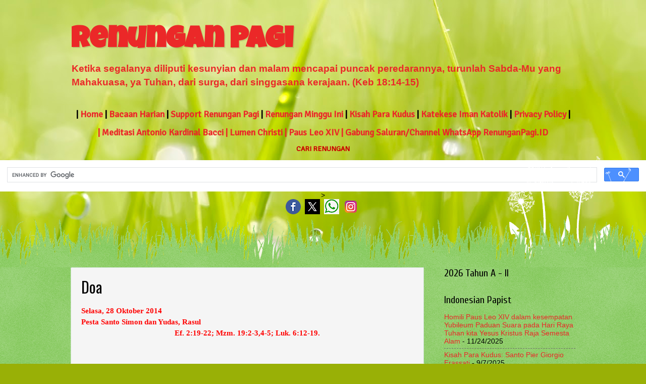

--- FILE ---
content_type: text/html; charset=utf-8
request_url: https://www.google.com/recaptcha/api2/aframe
body_size: 114
content:
<!DOCTYPE HTML><html><head><meta http-equiv="content-type" content="text/html; charset=UTF-8"></head><body><script nonce="ZFUBPAsvvDIpYwEcNh1asw">/** Anti-fraud and anti-abuse applications only. See google.com/recaptcha */ try{var clients={'sodar':'https://pagead2.googlesyndication.com/pagead/sodar?'};window.addEventListener("message",function(a){try{if(a.source===window.parent){var b=JSON.parse(a.data);var c=clients[b['id']];if(c){var d=document.createElement('img');d.src=c+b['params']+'&rc='+(localStorage.getItem("rc::a")?sessionStorage.getItem("rc::b"):"");window.document.body.appendChild(d);sessionStorage.setItem("rc::e",parseInt(sessionStorage.getItem("rc::e")||0)+1);localStorage.setItem("rc::h",'1769027393058');}}}catch(b){}});window.parent.postMessage("_grecaptcha_ready", "*");}catch(b){}</script></body></html>